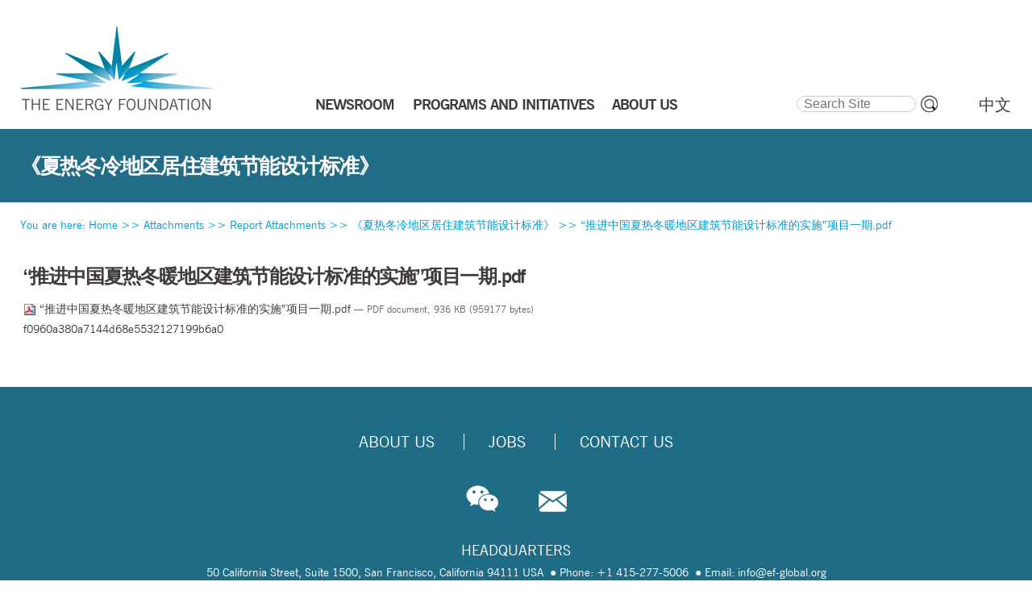

--- FILE ---
content_type: text/html;charset=utf-8
request_url: https://www.efchina.org/Attachments/Report/reports-efchina-20060830-zh/%E6%8E%A8%E8%BF%9B%E4%B8%AD%E5%9B%BD%E5%A4%8F%E7%83%AD%E5%86%AC%E6%9A%96%E5%9C%B0%E5%8C%BA%E5%BB%BA%E7%AD%91%E8%8A%82%E8%83%BD%E8%AE%BE%E8%AE%A1%E6%A0%87%E5%87%86%E7%9A%84%E5%AE%9E%E6%96%BD_%E9%A1%B9%E7%9B%AE%E4%B8%80%E6%9C%9F.pdf/view
body_size: 39168
content:



<!DOCTYPE html>

<html xmlns="http://www.w3.org/1999/xhtml" xml:lang="en" lang="en">

  
    
    
    
    


  <head>

    <meta http-equiv="Content-Type" content="text/html; charset=utf-8" />
    <meta name="viewport" content="width=device-width, initial-scale=1.0">
    <meta name="generator" content="Plone - http://plone.org" />
    <meta name="robots" content="noindex, nofollow">

    
      <base href="https://www.efchina.org/Attachments/Report/reports-efchina-20060830-zh/%E6%8E%A8%E8%BF%9B%E4%B8%AD%E5%9B%BD%E5%A4%8F%E7%83%AD%E5%86%AC%E6%9A%96%E5%9C%B0%E5%8C%BA%E5%BB%BA%E7%AD%91%E8%8A%82%E8%83%BD%E8%AE%BE%E8%AE%A1%E6%A0%87%E5%87%86%E7%9A%84%E5%AE%9E%E6%96%BD_%E9%A1%B9%E7%9B%AE%E4%B8%80%E6%9C%9F.pdf/view" /><!--[if lt IE 7]></base><![endif]-->
    

    <meta property="og:type" content="website" />
    <meta property="og:title" content="“推进中国夏热冬暖地区建筑节能设计标准的实施”项目一期.pdf">
    <meta property="og:description" content="">
    <meta property="og:image" content="https://www.efchina.org/og_image.jpg">
    <meta property="og:url" content="https://www.efchina.org/Attachments/Report/reports-efchina-20060830-zh/%E6%8E%A8%E8%BF%9B%E4%B8%AD%E5%9B%BD%E5%A4%8F%E7%83%AD%E5%86%AC%E6%9A%96%E5%9C%B0%E5%8C%BA%E5%BB%BA%E7%AD%91%E8%8A%82%E8%83%BD%E8%AE%BE%E8%AE%A1%E6%A0%87%E5%87%86%E7%9A%84%E5%AE%9E%E6%96%BD_%E9%A1%B9%E7%9B%AE%E4%B8%80%E6%9C%9F.pdf">

<!-- load bootstrap globally before other css-->
        <link rel="stylesheet" href="/vendors/bootstrap-3.3.7/css/bootstrap.min.css">
        <link rel="stylesheet" href="/vendors/font-awesome/css/font-awesome.min.css">
        <!--link rel="stylesheet" href="/vendors/font-awesome-5.1.0/css/all.css"-->
    
        <meta content="2014-03-06T15:27:30+08:00" name="DC.date.created" /><meta content="application/pdf" name="DC.format" /><meta content="Cai Yun" name="DC.creator" /><meta content="File" name="DC.type" /><meta content="2014-03-06T15:27:35+08:00" name="DC.date.modified" />

  
    <link rel="stylesheet" type="text/css" media="screen" href="https://www.efchina.org/portal_css/Sunburst%20Theme/reset-cachekey-a3fb3875182f38f9405a7846aa9502ca.css" />
    <link rel="stylesheet" type="text/css" href="https://www.efchina.org/portal_css/Sunburst%20Theme/base-cachekey-62b1670f5d0dc5fa1dd5c5b81c61b710.css" />
        <!--[if lt IE 8]>    
    
    <link rel="stylesheet" type="text/css" media="screen" href="https://www.efchina.org/portal_css/Sunburst%20Theme/IEFixes-cachekey-48b9439b664c80b51c50145227a168c1.css" />
        <![endif]-->
    
    <style type="text/css" media="screen">@import url(https://www.efchina.org/portal_css/Sunburst%20Theme/resourcecollective.flowplayer.cssflowplayer-cachekey-227edc046287fd44bd44c9ec4ead6626.css);</style>
    <style type="text/css" media="screen">@import url(https://www.efchina.org/portal_css/Sunburst%20Theme/collapsiblesections-cachekey-f0a8df59050ab5c6005465a400c8deff.css);</style>
    <link rel="stylesheet" type="text/css" media="all" href="https://www.efchina.org/portal_css/Sunburst%20Theme/ploneCustom.css" />
    <style type="text/css">@import url(https://www.efchina.org/portal_css/Sunburst%20Theme/ploneCustom_mobile.css);</style>
    <style type="text/css">@import url(https://www.efchina.org/portal_css/Sunburst%20Theme/MyFontsWebfontsKit-cachekey-c16321561a5b08ed8edb28c7c3ab7eb5.css);</style>

  
  
    <script type="text/javascript" src="https://www.efchina.org/portal_javascripts/Sunburst%20Theme/resourceplone.app.jquery-cachekey-564def6362bd232b529b554ccacec2f1.js"></script>
    <script type="text/javascript" src="https://www.efchina.org/portal_javascripts/Sunburst%20Theme/resourcecollective.flowplayerflowplayer.min-cachekey-5cdeb8df74f3912d16fb3fa81297aea5.js"></script>
    <script type="text/javascript" src="https://www.efchina.org/portal_javascripts/Sunburst%20Theme/fckeditor-cachekey-39fd948e5ac0b8968f232ef414d23930.js"></script>


<title>“推进中国夏热冬暖地区建筑节能设计标准的实施”项目一期.pdf</title>

        
    <link rel="author" href="https://www.efchina.org/author/Cai Yun" title="Author information" />


    <link rel="canonical" href="https://www.efchina.org/Attachments/Report/reports-efchina-20060830-zh/%E6%8E%A8%E8%BF%9B%E4%B8%AD%E5%9B%BD%E5%A4%8F%E7%83%AD%E5%86%AC%E6%9A%96%E5%9C%B0%E5%8C%BA%E5%BB%BA%E7%AD%91%E8%8A%82%E8%83%BD%E8%AE%BE%E8%AE%A1%E6%A0%87%E5%87%86%E7%9A%84%E5%AE%9E%E6%96%BD_%E9%A1%B9%E7%9B%AE%E4%B8%80%E6%9C%9F.pdf" />
<script type="text/javascript">
        jQuery(function($){
            if (typeof($.datepicker) != "undefined"){
              $.datepicker.setDefaults(
                jQuery.extend($.datepicker.regional[''],
                {dateFormat: 'mm/dd/yy'}));
            }
        });
        </script>




    <link rel="search" href="https://www.efchina.org/@@search" title="Search this site" />



  <link rel="alternate" href="https://www.efchina.org/Attachments/Report/reports-efchina-20060830-zh/%E6%8E%A8%E8%BF%9B%E4%B8%AD%E5%9B%BD%E5%A4%8F%E7%83%AD%E5%86%AC%E6%9A%96%E5%9C%B0%E5%8C%BA%E5%BB%BA%E7%AD%91%E8%8A%82%E8%83%BD%E8%AE%BE%E8%AE%A1%E6%A0%87%E5%87%86%E7%9A%84%E5%AE%9E%E6%96%BD_%E9%A1%B9%E7%9B%AE%E4%B8%80%E6%9C%9F.pdf" hreflang="" />



    <link rel="shortcut icon" type="image/x-icon" href="https://www.efchina.org/favicon.ico" />
<!--
    <link rel="apple-touch-icon" tal:attributes="href string:$portal_url/images/apple_touch_icon.png" />
-->
  <link rel="apple-touch-icon" sizes="180x180" href="/apple-touch-icon.png" />
  <link rel="apple-touch-icon" sizes="57x57" href="/apple-touch-icon-57x57.png" />
  <link rel="apple-touch-icon" sizes="72x72" href="/apple-touch-icon-72x72.png" />
  <link rel="apple-touch-icon" sizes="76x76" href="/apple-touch-icon-76x76.png" />
  <link rel="apple-touch-icon" sizes="114x114" href="/apple-touch-icon-114x114.png" />
  <link rel="apple-touch-icon" sizes="120x120" href="/apple-touch-icon-120x120.png" />
  <link rel="apple-touch-icon" sizes="144x144" href="/apple-touch-icon-144x144.png" />
  <link rel="apple-touch-icon" sizes="152x152" href="/apple-touch-icon-152x152.png" />
  <link rel="apple-touch-icon" sizes="180x180" href="/apple-touch-icon-180x180.png" />


        
        

        
        

        
        
        
<!-- momoca mobile customization css -->
        <link rel="stylesheet" href="/Resources.v2/css/redefine.css">
        <link rel="stylesheet" type="text/css" media="all" href="/vendors/bootstrap-select/css/bootstrap-select.min.css">

       
         

        <script type="text/javascript" src="/vendors/jquery/jquery-3.2.1.min.js"></script>
        <script type="text/javascript" src="/vendors/bootstrap-3.3.7/js/bootstrap.min.js"></script>

    
    
    <script type="text/javascript">
      var _hmt = _hmt || [];
      (function() {
        var hm = document.createElement("script");
        hm.src = "https://hm.baidu.com/hm.js?3d96e861da371694c0697d2be2009868";
        var s = document.getElementsByTagName("script")[0]; 
        s.parentNode.insertBefore(hm, s);
      })();
    </script>
  </head>

  <body class="template-file_view portaltype-file site-new.efchina.org section-Attachments subsection-Report subsection-Report-reports-efchina-20060830-zh subsection-Report-reports-efchina-20060830-zh-推进中国夏热冬暖地区建筑节能设计标准的实施_项目一期.pdf icons-on userrole-anonymous" dir="ltr">
    <div style="display:none;"><img src="/images/wechat_share_logo_ef.jpg"></div>
    <a name="top_of_page"></a>
    <div id="visual-portal-wrapper" class="en">


      <div id="portal-top">
        <div id="portal-header">
    
<div id="portal-logo">
			<a title="" accesskey="1" href="/Front-Page-en">
			    <img src="EF_China_logo.jpg" alt="Energy Foundation China" />
			</a>
</div>
<div class="portal-header-r">
	<div class="nav" id="nav-en">
      <ul id="nav-ul-en">
      
        <li id="menu_news">
            
            
            <a href="/News-Center-en">NEWSROOM</a>            
            <!-- render child menu items if they exist, pull programs and taskforces child menu items from their own DB -->
        	
            
        </li>
      
      
        <li id="menu_taskforces">
            
            
            <a href="/Taskforces-en">TASKFORCES</a>            
            <!-- render child menu items if they exist, pull programs and taskforces child menu items from their own DB -->
        	<ul id="nav_taskforces">
        	    
              	
              	<li id="subitem-0">
              	  <!-- special processing for taskforce submenus, some items are not linked-->  
              	  <a href="/Taskforces-en/LTS-en">Long-Term Strategy for Decarbonization</a>
              	  <!-- special processing for programs and initiatives submenus, some items are not linked-->  
              	  
              	  <!-- standard rendering for other submenus -->  
              	  
                </li>
                
              	
              	<li id="subitem-1">
              	  <!-- special processing for taskforce submenus, some items are not linked-->  
              	  <a href="/Taskforces-en/Urbanization-en">Urbanization</a>
              	  <!-- special processing for programs and initiatives submenus, some items are not linked-->  
              	  
              	  <!-- standard rendering for other submenus -->  
              	  
                </li>
                
              	
              	<li id="subitem-2">
              	  <!-- special processing for taskforce submenus, some items are not linked-->  
              	  <a href="/Taskforces-en/Electrification-en">Electrification</a>
              	  <!-- special processing for programs and initiatives submenus, some items are not linked-->  
              	  
              	  <!-- standard rendering for other submenus -->  
              	  
                </li>
                
              	
              	<li id="subitem-3">
              	  <!-- special processing for taskforce submenus, some items are not linked-->  
              	  <a href="/Taskforces-en/AirQuality-en">Air Quality</a>
              	  <!-- special processing for programs and initiatives submenus, some items are not linked-->  
              	  
              	  <!-- standard rendering for other submenus -->  
              	  
                </li>
                
              	
              	<li id="subitem-4">
              	  <!-- special processing for taskforce submenus, some items are not linked-->  
              	  <a href="/Taskforces-en/IC-en">International Cooperation</a>
              	  <!-- special processing for programs and initiatives submenus, some items are not linked-->  
              	  
              	  <!-- standard rendering for other submenus -->  
              	  
                </li>
                
                
            </ul>
            
        </li>
      
      
        <li id="menu_programs">
            
            
            <a href="/Programs-and-Initiatives-en">PROGRAMS AND INITIATIVES</a>            
            <!-- render child menu items if they exist, pull programs and taskforces child menu items from their own DB -->
        	<ul id="nav_programs">
        	    
              	
              	<li id="subitem-0">
              	  <!-- special processing for taskforce submenus, some items are not linked-->  
              	  
              	  <!-- special processing for programs and initiatives submenus, some items are not linked-->  
              	  <a href="/Programs-and-Initiatives-en/CPP-en">Clean Power</a>
              	  <!-- standard rendering for other submenus -->  
              	  
                </li>
                
              	
              	<li id="subitem-1">
              	  <!-- special processing for taskforce submenus, some items are not linked-->  
              	  
              	  <!-- special processing for programs and initiatives submenus, some items are not linked-->  
              	  <a href="/Programs-and-Initiatives-en/CIP-en">Industry</a>
              	  <!-- standard rendering for other submenus -->  
              	  
                </li>
                
              	
              	<li id="subitem-2">
              	  <!-- special processing for taskforce submenus, some items are not linked-->  
              	  
              	  <!-- special processing for programs and initiatives submenus, some items are not linked-->  
              	  <a href="/Programs-and-Initiatives-en/CTP-en">Transportation</a>
              	  <!-- standard rendering for other submenus -->  
              	  
                </li>
                
              	
              	<li id="subitem-3">
              	  <!-- special processing for taskforce submenus, some items are not linked-->  
              	  
              	  <!-- special processing for programs and initiatives submenus, some items are not linked-->  
              	  <a href="/Programs-and-Initiatives-en/LCCP-en">Low Carbon Cities</a>
              	  <!-- standard rendering for other submenus -->  
              	  
                </li>
                
              	
              	<li id="subitem-4">
              	  <!-- special processing for taskforce submenus, some items are not linked-->  
              	  
              	  <!-- special processing for programs and initiatives submenus, some items are not linked-->  
              	  <a href="/Programs-and-Initiatives-en/LCEG-en">Low Carbon Economic Growth</a>
              	  <!-- standard rendering for other submenus -->  
              	  
                </li>
                
              	
              	<li id="subitem-5">
              	  <!-- special processing for taskforce submenus, some items are not linked-->  
              	  
              	  <!-- special processing for programs and initiatives submenus, some items are not linked-->  
              	  <a href="/Programs-and-Initiatives-en/CEMP-en">Environmental Management</a>
              	  <!-- standard rendering for other submenus -->  
              	  
                </li>
                
              	
              	<li id="subitem-6">
              	  <!-- special processing for taskforce submenus, some items are not linked-->  
              	  
              	  <!-- special processing for programs and initiatives submenus, some items are not linked-->  
              	  <a href="/Programs-and-Initiatives-en/COMMS-en">Strategic Communications</a>
              	  <!-- standard rendering for other submenus -->  
              	  
                </li>
                
              	
              	<li id="subitem-7">
              	  <!-- special processing for taskforce submenus, some items are not linked-->  
              	  
              	  <!-- special processing for programs and initiatives submenus, some items are not linked-->  
              	  <a href="/Programs-and-Initiatives-en/SNP-en">Strategy and Planning</a>
              	  <!-- standard rendering for other submenus -->  
              	  
                </li>
                
              	
              	<li id="subitem-8">
              	  <!-- special processing for taskforce submenus, some items are not linked-->  
              	  
              	  <!-- special processing for programs and initiatives submenus, some items are not linked-->  
              	  <a href="/Programs-and-Initiatives-en/IC-en">International Cooperation</a>
              	  <!-- standard rendering for other submenus -->  
              	  
                </li>
                
                
            </ul>
            
        </li>
      
      
        <li id="menu_reports">
            
            
            <a href="/Reports-en">REPORTS</a>            
            <!-- render child menu items if they exist, pull programs and taskforces child menu items from their own DB -->
        	<ul id="nav_reports">
        	    
              	
              	<li id="subitem-0">
              	  <!-- special processing for taskforce submenus, some items are not linked-->  
              	  
              	  <!-- special processing for programs and initiatives submenus, some items are not linked-->  
              	  
              	  <!-- standard rendering for other submenus -->  
              	  <a href="/Reports-en?Searchyear=2023-2024">2023 - 2024</a>
                </li>
                
              	
              	<li id="subitem-1">
              	  <!-- special processing for taskforce submenus, some items are not linked-->  
              	  
              	  <!-- special processing for programs and initiatives submenus, some items are not linked-->  
              	  
              	  <!-- standard rendering for other submenus -->  
              	  <a href="/Reports-en?Searchyear=2021-2022">2021 - 2022</a>
                </li>
                
              	
              	<li id="subitem-2">
              	  <!-- special processing for taskforce submenus, some items are not linked-->  
              	  
              	  <!-- special processing for programs and initiatives submenus, some items are not linked-->  
              	  
              	  <!-- standard rendering for other submenus -->  
              	  <a href="/Reports-en?Searchyear=2019-2020">2019 - 2020</a>
                </li>
                
              	
              	<li id="subitem-3">
              	  <!-- special processing for taskforce submenus, some items are not linked-->  
              	  
              	  <!-- special processing for programs and initiatives submenus, some items are not linked-->  
              	  
              	  <!-- standard rendering for other submenus -->  
              	  <a href="/Reports-en?Searchyear=2017-2018">2017 - 2018</a>
                </li>
                
              	
              	<li id="subitem-4">
              	  <!-- special processing for taskforce submenus, some items are not linked-->  
              	  
              	  <!-- special processing for programs and initiatives submenus, some items are not linked-->  
              	  
              	  <!-- standard rendering for other submenus -->  
              	  <a href="/Reports-en?Searchyear=2015-2016">2015 - 2016</a>
                </li>
                
              	
              	<li id="subitem-5">
              	  <!-- special processing for taskforce submenus, some items are not linked-->  
              	  
              	  <!-- special processing for programs and initiatives submenus, some items are not linked-->  
              	  
              	  <!-- standard rendering for other submenus -->  
              	  <a href="/Reports-en?Searchyear=2013-2014">2013 - 2014</a>
                </li>
                
              	
              	<li id="subitem-6">
              	  <!-- special processing for taskforce submenus, some items are not linked-->  
              	  
              	  <!-- special processing for programs and initiatives submenus, some items are not linked-->  
              	  
              	  <!-- standard rendering for other submenus -->  
              	  <a href="/Reports-en?Searchyear=-2012">2012 &amp; Earlier</a>
                </li>
                
                
            </ul>
            
        </li>
      
      
        <li id="menu_ip">
            
            
            <a href="/InternationalProjects-en">INT’L PROJECTS</a>            
            <!-- render child menu items if they exist, pull programs and taskforces child menu items from their own DB -->
        	
            
        </li>
      
      
        <li id="menu_aboutus">
            
            
            <a href="/About-Us-en/Introduction-en">ABOUT US</a>            
            <!-- render child menu items if they exist, pull programs and taskforces child menu items from their own DB -->
        	<ul id="nav_aboutus">
        	    
              	
              	<li id="subitem-0">
              	  <!-- special processing for taskforce submenus, some items are not linked-->  
              	  
              	  <!-- special processing for programs and initiatives submenus, some items are not linked-->  
              	  
              	  <!-- standard rendering for other submenus -->  
              	  <a href="/About-Us-en/Introduction-en">Introduction</a>
                </li>
                
              	
              	<li id="subitem-1">
              	  <!-- special processing for taskforce submenus, some items are not linked-->  
              	  
              	  <!-- special processing for programs and initiatives submenus, some items are not linked-->  
              	  
              	  <!-- standard rendering for other submenus -->  
              	  <a href="/About-Us-en/Staff-en">Staff</a>
                </li>
                
              	
              	<li id="subitem-2">
              	  <!-- special processing for taskforce submenus, some items are not linked-->  
              	  
              	  <!-- special processing for programs and initiatives submenus, some items are not linked-->  
              	  
              	  <!-- standard rendering for other submenus -->  
              	  <a href="/About-Us-en/Board-of-Directors-en">Board</a>
                </li>
                
              	
              	<li id="subitem-3">
              	  <!-- special processing for taskforce submenus, some items are not linked-->  
              	  
              	  <!-- special processing for programs and initiatives submenus, some items are not linked-->  
              	  
              	  <!-- standard rendering for other submenus -->  
              	  <a href="/About-Us-en/Funders-en">Key Funders</a>
                </li>
                
              	
              	<li id="subitem-4">
              	  <!-- special processing for taskforce submenus, some items are not linked-->  
              	  
              	  <!-- special processing for programs and initiatives submenus, some items are not linked-->  
              	  
              	  <!-- standard rendering for other submenus -->  
              	  <a href="/About-Us-en/Jobs-en">Jobs</a>
                </li>
                
              	
              	<li id="subitem-5">
              	  <!-- special processing for taskforce submenus, some items are not linked-->  
              	  
              	  <!-- special processing for programs and initiatives submenus, some items are not linked-->  
              	  
              	  <!-- standard rendering for other submenus -->  
              	  <a href="/About-Us-en/FAQ-en">FAQ</a>
                </li>
                
              	
              	<li id="subitem-6">
              	  <!-- special processing for taskforce submenus, some items are not linked-->  
              	  
              	  <!-- special processing for programs and initiatives submenus, some items are not linked-->  
              	  
              	  <!-- standard rendering for other submenus -->  
              	  <a href="/About-Us-en/Contact-Us-en">Contact Us</a>
                </li>
                
                
            </ul>
            
        </li>
      
      
        <li id="menu_14fyp">
            
            <a href="/14FYP-en">LOW CARBON 14<sup>th</sup> FYP</a>
                        
            <!-- render child menu items if they exist, pull programs and taskforces child menu items from their own DB -->
        	<ul id="nav_14fyp">
        	    
              	
              	<li id="subitem-0">
              	  <!-- special processing for taskforce submenus, some items are not linked-->  
              	  
              	  <!-- special processing for programs and initiatives submenus, some items are not linked-->  
              	  
              	  <!-- standard rendering for other submenus -->  
              	  <a href="/14FYP-en/WorkProgress-en">Work Progress</a>
                </li>
                
              	
              	<li id="subitem-1">
              	  <!-- special processing for taskforce submenus, some items are not linked-->  
              	  
              	  <!-- special processing for programs and initiatives submenus, some items are not linked-->  
              	  
              	  <!-- standard rendering for other submenus -->  
              	  <a href="/14FYP-en/Report-en">14th FYP Report</a>
                </li>
                
                
            </ul>
            
        </li>
      
      </ul>
    </div>
</div>
<div id="portal-searchbox">

    <form id="searchGadget_form" action="https://www.efchina.org/@@search">

        <div class="LSBox">
        <label class="hiddenStructure" for="searchGadget">Search Site</label>

        <input name="SearchableText" type="text" size="18" title="Search Site" placeholder="Search Site" accesskey="4" class="searchField" id="searchGadget" />

        <input class="searchButton" type="submit" value="" />

<!--
        <div class="searchSection">
            <input id="searchbox_currentfolder_only"
                   class="noborder"
                   type="checkbox"
                   name="path"
                   tal:attributes="value view/folder_path;
                                   checked request/form/path|nothing"
                   />
            <label for="searchbox_currentfolder_only"
                   i18n:translate="label_searchbox_currentfolder_only"
                   style="cursor: pointer">
                only in current section
            </label>
        </div>
-->
        <div class="LSResult" id="LSResult"><div class="LSShadow" id="LSShadow"></div></div>
        </div>
    </form>

    <div id="portal-advanced-search" class="hiddenStructure">
        <a href="https://www.efchina.org/@@search" accesskey="5">
            Advanced Search&hellip;
        </a>
    </div>

</div>

<ul id="portal-languageselector">
    
    <li class="language-zh">
        <a href="https://www.efchina.org/Attachments/Report/reports-efchina-20060830-zh/%E6%8E%A8%E8%BF%9B%E4%B8%AD%E5%9B%BD%E5%A4%8F%E7%83%AD%E5%86%AC%E6%9A%96%E5%9C%B0%E5%8C%BA%E5%BB%BA%E7%AD%91%E8%8A%82%E8%83%BD%E8%AE%BE%E8%AE%A1%E6%A0%87%E5%87%86%E7%9A%84%E5%AE%9E%E6%96%BD_%E9%A1%B9%E7%9B%AE%E4%B8%80%E6%9C%9F.pdf/view?set_language=zh" title="中文">中文</a>
    </li>
    
    
    <li class="currentLanguage language-en">
        <a href="https://www.efchina.org/Attachments/Report/reports-efchina-20060830-zh/%E6%8E%A8%E8%BF%9B%E4%B8%AD%E5%9B%BD%E5%A4%8F%E7%83%AD%E5%86%AC%E6%9A%96%E5%9C%B0%E5%8C%BA%E5%BB%BA%E7%AD%91%E8%8A%82%E8%83%BD%E8%AE%BE%E8%AE%A1%E6%A0%87%E5%87%86%E7%9A%84%E5%AE%9E%E6%96%BD_%E9%A1%B9%E7%9B%AE%E4%B8%80%E6%9C%9F.pdf/view?set_language=en" title="English">EN</a>
    </li>
    
</ul>

<p class="hiddenStructure">
  <a accesskey="2" href="https://www.efchina.org/Attachments/Report/reports-efchina-20060830-zh/%E6%8E%A8%E8%BF%9B%E4%B8%AD%E5%9B%BD%E5%A4%8F%E7%83%AD%E5%86%AC%E6%9A%96%E5%9C%B0%E5%8C%BA%E5%BB%BA%E7%AD%91%E8%8A%82%E8%83%BD%E8%AE%BE%E8%AE%A1%E6%A0%87%E5%87%86%E7%9A%84%E5%AE%9E%E6%96%BD_%E9%A1%B9%E7%9B%AE%E4%B8%80%E6%9C%9F.pdf/view#content">Skip to content.</a> |

  <a accesskey="6" href="https://www.efchina.org/Attachments/Report/reports-efchina-20060830-zh/%E6%8E%A8%E8%BF%9B%E4%B8%AD%E5%9B%BD%E5%A4%8F%E7%83%AD%E5%86%AC%E6%9A%96%E5%9C%B0%E5%8C%BA%E5%BB%BA%E7%AD%91%E8%8A%82%E8%83%BD%E8%AE%BE%E8%AE%A1%E6%A0%87%E5%87%86%E7%9A%84%E5%AE%9E%E6%96%BD_%E9%A1%B9%E7%9B%AE%E4%B8%80%E6%9C%9F.pdf/view#portal-globalnav">Skip to navigation</a>
</p>

</div>

      </div>
      <div id="mobile-portal-top">
      </div>

<!--
      <div id="portal-top" i18n:domain="plone">
        <div tal:replace="structure here/portal-header-rblock" tal:condition="not:ajax_load" />
      </div>
-->  
      <div class="visualClear" id="clear-space-before-wrapper-table"><!-- --></div>

<!-- custom frontpage top section -->
  
  

<!-- Navigation Picture Array by iecosystem end -->


  
<!-- custom h1 title slot -->
                    <div id="title-slot">
                        <h1 class="documentFirstHeading">
                            《夏热冬冷地区居住建筑节能设计标准》
                            
                        </h1>
                    </div>
                    
      <table id="portal-columns" class="en">
        <tbody>
        



          <tr>
                <td colspan="3" id="pathbar">
<!-- moved from portal-column-content main content zone , so that the bread crumb with is across all three columns
              <div id="viewlet-above-content" tal:content="structure provider:plone.abovecontent" />
--></td>
          </tr>
<!-- Added a row for title above document title and body, title slot used to be here -->

          <tr>
            
                
<!-- hide empty column in translation page -->
                <span>
                
                </span>
                
            

            
            <td id="portal-column-content">

<!-- breadcrumb moved back from under custom title slot -->
              <div id="viewlet-above-content"><div id="portal-breadcrumbs">

    <span id="breadcrumbs-you-are-here">You
are here:</span>
    <span id="breadcrumbs-home">
        <a href="/Front-Page-en">Home</a>
        <span class="breadcrumbSeparator">
            >>
            
        </span>
    </span>
    <span id="breadcrumbs-1" dir="ltr">
        
            <a href="https://www.efchina.org/Attachments">Attachments</a>
            <span class="breadcrumbSeparator">
                >>
                
            </span>

            
         
    </span>
    <span id="breadcrumbs-2" dir="ltr">
        
            <a href="https://www.efchina.org/Attachments/Report">Report Attachments</a>
            <span class="breadcrumbSeparator">
                >>
                
            </span>

            
         
    </span>
    <span id="breadcrumbs-3" dir="ltr">
        
            <a href="https://www.efchina.org/Attachments/Report/reports-efchina-20060830-zh">《夏热冬冷地区居住建筑节能设计标准》</a>
            <span class="breadcrumbSeparator">
                >>
                
            </span>

            
         
    </span>
    <span id="breadcrumbs-4" dir="ltr">
        
            
            

            <span id="breadcrumbs-current">
            <a>“推进中国夏热冬暖地区建筑节能设计标准的实施”项目一期.pdf</a></span>
         
    </span>

</div></div>

              
                <div class="">

                    

                    <span id="contentTopLeft"></span>
                    <span id="contentTopRight"></span>

                    

    <dl class="portalMessage info" id="kssPortalMessage" style="display:none">
        <dt>Info</dt>
        <dd></dd>
    </dl>



                    
                    <div id="content" class="clearfix">
                      
                      

                        

                            

<!---original page object h1 title slot ---->
                            
                                
                                
            
                <h1 id="parent-fieldname-title" class="documentFirstHeading">
                    “推进中国夏热冬暖地区建筑节能设计标准的实施”项目一期.pdf
                </h1>
            
            
        
                            


                            
<!--
                            <metal:description define-slot="content-description">
                                <metal:comment tal:content="nothing">
                                    If you write a custom description always use
                                    <div class="documentDescription"></div> for it.
                                </metal:comment>
                                <div metal:use-macro="context/kss_generic_macros/macros/generic_description_view">
                                    Generic KSS Description. Is rendered with class="documentDescription".
                                </div>
                            </metal:description>
-->
                            

                            <!-- extra slot for special report display related items -->
                            

                            <div id="content-core">
                                
        
            <p>
                
      <span>
      
      
        
          
          
              <a href="https://www.efchina.org/Attachments/Report/reports-efchina-20060830-zh/%E6%8E%A8%E8%BF%9B%E4%B8%AD%E5%9B%BD%E5%A4%8F%E7%83%AD%E5%86%AC%E6%9A%96%E5%9C%B0%E5%8C%BA%E5%BB%BA%E7%AD%91%E8%8A%82%E8%83%BD%E8%AE%BE%E8%AE%A1%E6%A0%87%E5%87%86%E7%9A%84%E5%AE%9E%E6%96%BD_%E9%A1%B9%E7%9B%AE%E4%B8%80%E6%9C%9F.pdf/at_download/file">
                <img src="https://www.efchina.org/pdf.png" alt="PDF document icon" />
                “推进中国夏热冬暖地区建筑节能设计标准的实施”项目一期.pdf
              </a>
              <span class="discreet">
                  &mdash;
                  PDF document,
                  936 KB (959177 bytes)
              </span>
          
          
          

        
      
    </span>
    
                <br /><span>f0960a380a7144d68e5532127199b6a0</span>
            </p>
            
        
    
                            </div>

                            


    <div class="visualClear"><!-- --></div>

    <div class="documentActions">
        

        

    </div>



                            <!-- extra slot for more related items -->
                            

                        

                      
                    </div>
                    

                    

                    <span id="contentBottomLeft"></span>
                    <span id="contentBottomRight"></span>

                </div>
              
 
              <!-- hide tags for report section, tags are moved to upper block in report inner view / -->
  	      <div>
              <div id="viewlet-below-content">




</div>
              </div>

            </td>
            

            
                
                
                
            
          </tr>
        </tbody>
      </table>
      

      <div class="visualClear" id="clear-space-before-footer"><!-- --></div>

      

        <div id="portal-footer">
  
  <div id="portal-footer-content">
  <div id="footer-nav-en" align="center">
  <ul class="text-uppercase">
    <li class="no-leftborder"><a href="/About-Us-en/Introduction-en">About Us</a></li>
<!--
    --><li><a href="/About-Us-en/Jobs-en">Jobs</a></li>
<!--
    <li><a href="/About-Us-en/Application-Guidlines-en">Grant Application</a></li>
-->
<!--
    --><li><a href="/About-Us-en/Contact-Us-en">Contact Us</a></li>
  </ul>
  </div>
  <div id="social-media-container"><img id="wechat_icon" src="/modaji/images/social-media/social-wechat.png"><a href="mailto:china@efchina.org"><img src="/modaji/images/social-media/social-mail.png"></a></div>
  <div id="footer-address">
    <p><span class="text-uppercase footer-address-heading">Headquarters</span><span>50 California Street, Suite 1500, San Francisco, California 94111 USA&nbsp;</span><span class="dotted">Phone: +1 415-277-5006</span>&nbsp;<span class="dotted">Email: info&#64;<span style="display: none">no<br />spam</span>ef-global.org</span></p>
    <p><span class="text-uppercase footer-address-heading">China Office</span><span>CITIC Building, Room 2403, No. 19, Jianguomenwai Dajie, Beijing 100004, P.R. China&nbsp;</span><span class="dotted">Phone: +86-10-5821-7100&nbsp;</span><span class="dotted">Email: info&#64;<span style="display: none">no<br />spam</span>efchina.org</span></p>
  </div>
  <div id="footer-icp-reg">
    <p>Powered by Plone® CMS</p>
  </div>
        <div id="back_to_top_of_page"><a href="#0" class="cd-top"><i class="fa fa-caret-up" aria-hidden="true"></i> Top</a></div>
  </div>
        <script src="/scripts/BackToTop.js"></script>

  <div id="min_768"></div>
  <div id="min_993"></div>
  <div id="min_1200"></div>
</div>
<div id="portal-colophon">
<div class="colophonWrapper">
</div>
</div>


      

      <div class="visualClear"><!-- --></div>
    </div>
    <div id="jiathis_weixin_share" style="position: fixed; z-index: 2147483647;">
	<div id="jiathis_weixin_modal" style="background-clip: padding-box;background-color: #FFFFFF;border: 1px solid rgba(0, 0, 0, 0.3);  border-radius: 6px 6px 6px 6px;  box-shadow: 0 3px 7px rgba(0, 0, 0, 0.3); left: 50%; margin: -200px 0 0 -200px;overflow: hidden; position: fixed; top: 50%; width:360px;height:360px; overflow:hidden;" class="jiathis_weixin_modal">
		<div class="jiathis_modal_header" id="jiathis_modal_header" style="border-bottom: 1px solid #EEEEEE; padding: 9px 15px;">
			<a style="text-decoration:none;  margin-top: 2px; color: #000000; float: right;  font-size: 20px;  font-weight: bold; cursor:pointer;line-height: 20px; opacity: 0.2; text-shadow: 0 1px 0 #FFFFFF;" class="jiathis_weixin_close" id="jiathis_weixin_close" target="_self">×</a>
			<h3 id="jiathis_weixin_h3" style=" line-height: 30px; margin: 0; font-weight:normal; font-family:" 微软雅黑";"="">Share to Wechat Moments</h3>
		</div>
		<div class="jiathis_modal_body" id="jiathis_modal_body" style="text-align:center;height:251px;" style="width:220px; height:220px">
			<p id="jiathis_webchat"><img class="qrsize-8" width="100%" height="100%" alt="二维码加载失败..." style="margin-top: 15px;" src="https://www.efchina.org/Attachments/Report/reports-efchina-20060830-zh/%E6%8E%A8%E8%BF%9B%E4%B8%AD%E5%9B%BD%E5%A4%8F%E7%83%AD%E5%86%AC%E6%9A%96%E5%9C%B0%E5%8C%BA%E5%BB%BA%E7%AD%91%E8%8A%82%E8%83%BD%E8%AE%BE%E8%AE%A1%E6%A0%87%E5%87%86%E7%9A%84%E5%AE%9E%E6%96%BD_%E9%A1%B9%E7%9B%AE%E4%B8%80%E6%9C%9F.pdf/qrcode?size=8&amp;border=4" /></p>
		</div>
		<div class="jiathis_modal_footer" id="jiathis_modal_footer" style="border-radius: 0 0 6px 6px; border-top: 1px solid #DDDDDD; box-shadow: 0 1px 0 #FFFFFF inset; height:100%;padding:0 10px;padding-top:11px;text-align: right; font-size:12px;">
			<div id="jiathis_weixin_tip" style="text-align:left;margin:0; padding:0;font-size:12px;">Open Wechat, click on Discover, then Scan QR Code to share this page on Moments.</div>
		</div>
	</div>
</div>


<!-- momoca js for repsonsivify website -->
        <script type="text/javascript" src="/Resources.v2/js/reset.grid.js"></script>
<!-- js used show main menu submenus when hovering -->
        <script type="text/javascript" src="/scripts/efchina.common.js"></script>
<!-- js to show wechat QR code tile -->
        <script type="text/javascript" src="/scripts/wechat_share.js"></script>

<!-- bootstrap select -->
        <script type="text/javascript" src="/vendors/bootstrap-select/js/bootstrap-select.min.js"></script>
<!-- js used to reset bootstrap select elements -->
        <script type="text/javascript" src="/scripts/reset_button.js"></script>
       
        
        
</body>
</html>
